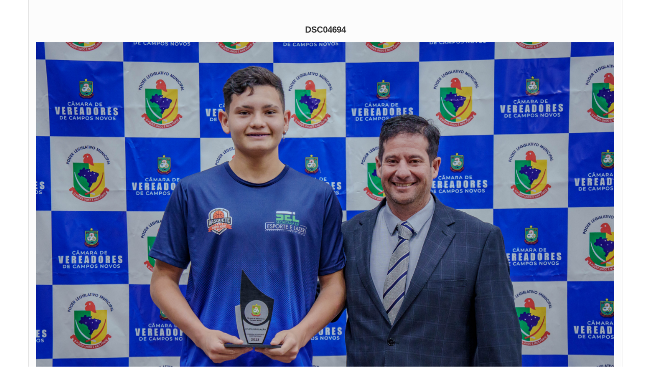

--- FILE ---
content_type: text/html; charset=UTF-8
request_url: https://36.lancerweb.com.br/2023/12/07/31-atletas-homenageados-com-a-comenda-do-esporte-camponovense/dsc04694-2/
body_size: 14341
content:




<!DOCTYPE html>
<html lang="pt-BR">
	<head>
		<meta http-equiv="content-type" content="text/html; charset=UTF-8" />
		<meta http-equiv="X-UA-Compatible" content="IE=edge">
		<meta name="viewport" content="width=device-width, initial-scale=1">
		<link rel="pingback" href="https://36.lancerweb.com.br/xmlrpc.php" />
		<title>DSC04694 &#8211; Câmara Campos Novos</title>
<script type="text/javascript">function heateorSssLoadEvent(e) {var t=window.onload;if (typeof window.onload!="function") {window.onload=e}else{window.onload=function() {t();e()}}};	var heateorSssSharingAjaxUrl = 'https://36.lancerweb.com.br/wp-admin/admin-ajax.php', heateorSssCloseIconPath = 'https://36.lancerweb.com.br/wp-content/plugins/sassy-social-share/public/../images/close.png', heateorSssPluginIconPath = 'https://36.lancerweb.com.br/wp-content/plugins/sassy-social-share/public/../images/logo.png', heateorSssHorizontalSharingCountEnable = 0, heateorSssVerticalSharingCountEnable = 0, heateorSssSharingOffset = -10; var heateorSssMobileStickySharingEnabled = 0;var heateorSssCopyLinkMessage = "Link copied.";var heateorSssUrlCountFetched = [], heateorSssSharesText = 'Shares', heateorSssShareText = 'Share';function heateorSssPopup(e) {window.open(e,"popUpWindow","height=400,width=600,left=400,top=100,resizable,scrollbars,toolbar=0,personalbar=0,menubar=no,location=no,directories=no,status")}</script>			<style type="text/css">
					.heateor_sss_horizontal_sharing .heateorSssSharing{
							color: #fff;
						border-width: 0px;
			border-style: solid;
			border-color: transparent;
		}
				.heateor_sss_horizontal_sharing .heateorSssTCBackground{
			color:#666;
		}
				.heateor_sss_horizontal_sharing .heateorSssSharing:hover{
						border-color: transparent;
		}
		.heateor_sss_vertical_sharing .heateorSssSharing{
							color: #fff;
						border-width: 0px;
			border-style: solid;
			border-color: transparent;
		}
				.heateor_sss_vertical_sharing .heateorSssTCBackground{
			color:#666;
		}
				.heateor_sss_vertical_sharing .heateorSssSharing:hover{
						border-color: transparent;
		}
		@media screen and (max-width:783px) {.heateor_sss_vertical_sharing{display:none!important}}			</style>
			<link rel='dns-prefetch' href='//fonts.googleapis.com' />
<link rel='dns-prefetch' href='//s.w.org' />
<link rel="alternate" type="application/rss+xml" title="Feed para Câmara Campos Novos &raquo;" href="https://36.lancerweb.com.br/feed/" />
<link rel="alternate" type="application/rss+xml" title="Feed de comentários para Câmara Campos Novos &raquo;" href="https://36.lancerweb.com.br/comments/feed/" />
<link rel="alternate" type="application/rss+xml" title="Feed de comentários para Câmara Campos Novos &raquo; DSC04694" href="https://36.lancerweb.com.br/2023/12/07/31-atletas-homenageados-com-a-comenda-do-esporte-camponovense/dsc04694-2/feed/" />
		<script type="text/javascript">
			window._wpemojiSettings = {"baseUrl":"https:\/\/s.w.org\/images\/core\/emoji\/11\/72x72\/","ext":".png","svgUrl":"https:\/\/s.w.org\/images\/core\/emoji\/11\/svg\/","svgExt":".svg","source":{"concatemoji":"https:\/\/36.lancerweb.com.br\/wp-includes\/js\/wp-emoji-release.min.js?ver=4.9.26"}};
			!function(e,a,t){var n,r,o,i=a.createElement("canvas"),p=i.getContext&&i.getContext("2d");function s(e,t){var a=String.fromCharCode;p.clearRect(0,0,i.width,i.height),p.fillText(a.apply(this,e),0,0);e=i.toDataURL();return p.clearRect(0,0,i.width,i.height),p.fillText(a.apply(this,t),0,0),e===i.toDataURL()}function c(e){var t=a.createElement("script");t.src=e,t.defer=t.type="text/javascript",a.getElementsByTagName("head")[0].appendChild(t)}for(o=Array("flag","emoji"),t.supports={everything:!0,everythingExceptFlag:!0},r=0;r<o.length;r++)t.supports[o[r]]=function(e){if(!p||!p.fillText)return!1;switch(p.textBaseline="top",p.font="600 32px Arial",e){case"flag":return s([55356,56826,55356,56819],[55356,56826,8203,55356,56819])?!1:!s([55356,57332,56128,56423,56128,56418,56128,56421,56128,56430,56128,56423,56128,56447],[55356,57332,8203,56128,56423,8203,56128,56418,8203,56128,56421,8203,56128,56430,8203,56128,56423,8203,56128,56447]);case"emoji":return!s([55358,56760,9792,65039],[55358,56760,8203,9792,65039])}return!1}(o[r]),t.supports.everything=t.supports.everything&&t.supports[o[r]],"flag"!==o[r]&&(t.supports.everythingExceptFlag=t.supports.everythingExceptFlag&&t.supports[o[r]]);t.supports.everythingExceptFlag=t.supports.everythingExceptFlag&&!t.supports.flag,t.DOMReady=!1,t.readyCallback=function(){t.DOMReady=!0},t.supports.everything||(n=function(){t.readyCallback()},a.addEventListener?(a.addEventListener("DOMContentLoaded",n,!1),e.addEventListener("load",n,!1)):(e.attachEvent("onload",n),a.attachEvent("onreadystatechange",function(){"complete"===a.readyState&&t.readyCallback()})),(n=t.source||{}).concatemoji?c(n.concatemoji):n.wpemoji&&n.twemoji&&(c(n.twemoji),c(n.wpemoji)))}(window,document,window._wpemojiSettings);
		</script>
		<style type="text/css">
img.wp-smiley,
img.emoji {
	display: inline !important;
	border: none !important;
	box-shadow: none !important;
	height: 1em !important;
	width: 1em !important;
	margin: 0 .07em !important;
	vertical-align: -0.1em !important;
	background: none !important;
	padding: 0 !important;
}
</style>
<link rel='stylesheet' id='head-blog-css'  href='https://36.lancerweb.com.br/wp-content/themes/head-blog/style.css?ver=4.9.26' type='text/css' media='all' />
<link rel='stylesheet' id='head-blog-fonts-css'  href='https://fonts.googleapis.com/css?family=Raleway%3A300%2C400%2C700&#038;subset=latin-ext' type='text/css' media='all' />
<link rel='stylesheet' id='bootstrap-css'  href='https://36.lancerweb.com.br/wp-content/themes/head-blog/css/bootstrap.css?ver=3.3.7' type='text/css' media='all' />
<link rel='stylesheet' id='head-blog-stylesheet-css'  href='https://36.lancerweb.com.br/wp-content/themes/head-blog-child/style.css?ver=1.0.7' type='text/css' media='all' />
<link rel='stylesheet' id='font-awesome-css'  href='https://36.lancerweb.com.br/wp-content/themes/head-blog/css/font-awesome.min.css?ver=4.7.0' type='text/css' media='all' />
<link rel='stylesheet' id='heateor_sss_frontend_css-css'  href='https://36.lancerweb.com.br/wp-content/plugins/sassy-social-share/public/css/sassy-social-share-public.css?ver=3.2.12' type='text/css' media='all' />
<link rel='stylesheet' id='heateor_sss_sharing_default_svg-css'  href='https://36.lancerweb.com.br/wp-content/plugins/sassy-social-share/admin/css/sassy-social-share-svg.css?ver=3.2.12' type='text/css' media='all' />
<script type='text/javascript' src='https://36.lancerweb.com.br/wp-includes/js/jquery/jquery.js?ver=1.12.4'></script>
<script type='text/javascript' src='https://36.lancerweb.com.br/wp-includes/js/jquery/jquery-migrate.min.js?ver=1.4.1'></script>
<link rel='https://api.w.org/' href='https://36.lancerweb.com.br/wp-json/' />
<link rel="EditURI" type="application/rsd+xml" title="RSD" href="https://36.lancerweb.com.br/xmlrpc.php?rsd" />
<link rel="wlwmanifest" type="application/wlwmanifest+xml" href="https://36.lancerweb.com.br/wp-includes/wlwmanifest.xml" /> 
<meta name="generator" content="WordPress 4.9.26" />
<link rel='shortlink' href='https://36.lancerweb.com.br/?p=3532' />
<link rel="alternate" type="application/json+oembed" href="https://36.lancerweb.com.br/wp-json/oembed/1.0/embed?url=https%3A%2F%2F36.lancerweb.com.br%2F2023%2F12%2F07%2F31-atletas-homenageados-com-a-comenda-do-esporte-camponovense%2Fdsc04694-2%2F" />
<link rel="alternate" type="text/xml+oembed" href="https://36.lancerweb.com.br/wp-json/oembed/1.0/embed?url=https%3A%2F%2F36.lancerweb.com.br%2F2023%2F12%2F07%2F31-atletas-homenageados-com-a-comenda-do-esporte-camponovense%2Fdsc04694-2%2F&#038;format=xml" />
	<style id="twentyseventeen-custom-header-styles" type="text/css">
			.site-title,
		.site-description {
			position: absolute;
			clip: rect(1px, 1px, 1px, 1px);
		}
		</style>
		</head>
	<body id="blog" class="attachment attachment-template-default single single-attachment postid-3532 attachmentid-3532 attachment-jpeg">
		<div class="site-header container-fluid" style="background-image: url()">
	<div class="custom-header container" >
			<div class="site-heading text-center">
				<div class="site-branding-logo">
									</div>
				<div class="site-branding-text">
											<p class="site-title"><a href="https://36.lancerweb.com.br/" rel="home">Câmara Campos Novos</a></p>
					
									</div><!-- .site-branding-text -->
			</div>
	</div>
</div>
 
<div class="main-menu">
	<nav id="site-navigation" class="navbar navbar-default navbar-center">     
		<div class="container">   
			<div class="navbar-header">
							</div>
					</div>
			</nav> 
</div>

<div class="container main-container" role="main">
	<div class="page-area">
		
<!-- start content container -->
<!-- start content container -->

<!-- <button onclick = "history.back()" 
style="
	float: right;
	border: 1px solid black;
	margin-top:1px!important;
	padding: 2px 20px;
    color: #fff;
    text-shadow: 0 -1px 0 rgba(0,0,0,.25);
    background-color: #49afcd;
    background-image: linear-gradient(to bottom,#5bc0de,#2f96b4);">
	Voltar para Notícias
</button> -->

<div class="row">      
			<article class="col-md-12">
			                         
					<div class="post-3532 attachment type-attachment status-inherit hentry">
						<div class="single-wrap col-md-12">
							
							<h1 class="single-title">DSC04694</h1>							
							<div class="single-content"> 
								<div class="single-entry-summary" style="text-align: justify;">
									<div class="author-meta-by">
																			</div>
									    								<p class="attachment"><a href='https://36.lancerweb.com.br/wp-content/uploads/sites/5/2023/12/DSC04694-1.jpg'><img width="300" height="200" src="https://36.lancerweb.com.br/wp-content/uploads/sites/5/2023/12/DSC04694-1.jpg" class="attachment-medium size-medium" alt="" /></a></p>
    																</div><!-- .single-entry-summary -->

								<div class="single-meta text-center">
									<span class="author-meta-by">Postado em</span>
										<span class="posted-date">
		7 de dezembro de 2023	</span>
	<span class="comments-meta">
						<a href="https://36.lancerweb.com.br/2023/12/07/31-atletas-homenageados-com-a-comenda-do-esporte-camponovense/dsc04694-2/#respond" rel="nofollow" title="ComentarDSC04694">
					0				</a>
					<i class="fa fa-comments-o"></i>
	</span>
									</div>	
								
																							</div>
						</div>
													<div class="single-footer">
									<div id="comments" class="comments-template">
			<div id="respond" class="comment-respond">
		<h3 id="reply-title" class="comment-reply-title">Deixe uma resposta <small><a rel="nofollow" id="cancel-comment-reply-link" href="/2023/12/07/31-atletas-homenageados-com-a-comenda-do-esporte-camponovense/dsc04694-2/#respond" style="display:none;">Cancelar resposta</a></small></h3>			<form action="https://36.lancerweb.com.br/wp-comments-post.php" method="post" id="commentform" class="comment-form">
				<p class="comment-notes"><span id="email-notes">O seu endereço de e-mail não será publicado.</span> Campos obrigatórios são marcados com <span class="required">*</span></p><p class="comment-form-comment"><label for="comment">Comentário</label> <textarea id="comment" name="comment" cols="45" rows="8" maxlength="65525" required="required"></textarea></p><p class="comment-form-author"><label for="author">Nome <span class="required">*</span></label> <input id="author" name="author" type="text" value="" size="30" maxlength="245" required='required' /></p>
<p class="comment-form-email"><label for="email">E-mail <span class="required">*</span></label> <input id="email" name="email" type="text" value="" size="30" maxlength="100" aria-describedby="email-notes" required='required' /></p>
<p class="comment-form-url"><label for="url">Site</label> <input id="url" name="url" type="text" value="" size="30" maxlength="200" /></p>
<p class="form-submit"><input name="submit" type="submit" id="submit" class="submit" value="Publicar comentário" /> <input type='hidden' name='comment_post_ID' value='3532' id='comment_post_ID' />
<input type='hidden' name='comment_parent' id='comment_parent' value='0' />
</p>			</form>
			</div><!-- #respond -->
		</div>
 
							</div>
											</div>        
				        
			    
		</article> 
		</div>

<!-- <button onclick = "history.back()" 
style="
	float: right;
	border: 1px solid black;
	padding: 2px 20px;
    color: #fff;
    text-shadow: 0 -1px 0 rgba(0,0,0,.25);
    background-color: #49afcd;
    background-image: linear-gradient(to bottom,#5bc0de,#2f96b4);">
	Voltar para Notícias
</button> -->
<!-- end content container -->
<!-- end content container -->


</div><!-- end main-container -->
</div><!-- end page-area -->

 
<footer id="colophon" class="footer-credits container-fluid">
	<div class="container">
				<p class="footer-credits-text text-center">
			Orgulhosamente mantido com <a href="https://wordpress.org/">WordPress</a>			<span class="sep"> | </span>
			Tema: <a href="https://headthemes.com/">Head Blog</a>		</p> 
		 
	</div>	
</footer>
 
<script type='text/javascript' src='https://36.lancerweb.com.br/wp-content/themes/head-blog/js/bootstrap.min.js?ver=3.3.7'></script>
<script type='text/javascript' src='https://36.lancerweb.com.br/wp-content/themes/head-blog/js/customscript.js?ver=1.0.7'></script>
<script type='text/javascript' src='https://36.lancerweb.com.br/wp-content/plugins/sassy-social-share/public/js/sassy-social-share-public.js?ver=3.2.12'></script>
<script type='text/javascript' src='https://36.lancerweb.com.br/wp-includes/js/wp-embed.min.js?ver=4.9.26'></script>

<script type="text/javascript">

jQuery(document).ready(function($) {
    $('.open-modal').on('click', function(e) {
        e.preventDefault();
        var postID = $(this).data('post-id');
        
        // envia mensagem segura ao ASP.NET
        window.parent.postMessage({
            type: 'openPostModal',
            postID: postID
        }, '*'); // Troque '*' pelo domínio exato para mais segurança
    });
});
</script>

<script>
function postHeightToParent() {
  const height = document.documentElement.scrollHeight;
  window.parent.postMessage({ type: 'setHeight', height: height }, '*');
}

window.addEventListener('load', postHeightToParent);
window.addEventListener('resize', postHeightToParent);
</script>

</body>
</html>


--- FILE ---
content_type: text/css
request_url: https://36.lancerweb.com.br/wp-content/themes/head-blog-child/style.css?ver=1.0.7
body_size: 2028
content:
/*
 Theme Name:   Head Blog Child
 Theme URI:    http://example.com/twenty-fifteen-child/
 Description:  Head Blog is a minimalistic and fast blogging theme for WordPress. It supports custom header, logo or background, and it is easy to use even for WordPress beginners. Head Blog is SEO friendly, and WPML, translation and RTL ready. DEMO: https://headthemes.com/head-blog-demo/
 Author:       HeadThemes
 Author URI:   https://headthemes.com/
 Template:     head-blog
 Version:      1.0.6
 License:      GNU General Public License v3
 License URI:  http://www.gnu.org/licenses/gpl.html
 Tags:         one-column, two-columns, right-sidebar, flexible-header, rtl-language-support, footer-widgets, custom-header, custom-background, custom-menu, featured-images, translation-ready, custom-logo, threaded-comments, blog
 Text Domain:  head-blog-child
*/

/* The bootstrap.css file is auto-enqueued in functions.php */

.homepage-widget-area {
    float: none !important;
}

img {
    width: 100%;
    height: auto;
}

#site-navigation {
    display: none;
}

.news-item-content {
    border: 0;
    border-bottom: 1px solid #dddddd;
}

.footer-credits {
    display: none;
}

.site-header {
    display: none;
}

.cat-links {
    display: none; 
    padding: 0;
}

.news-item h2 a {
    font-size: 0.6em;
    font-weight: bold;
}

.news-item h2 {
    margin-bottom: 0.2em;
    margin-top: -0.8em;
}

.news-item-content {
    padding: 10px 10px;
    margin-bottom: 0px;
}

.post-excerpt {
    font-style: normal;
    text-align: justify;
    font-size: 0.95em;
}

.news-thumb {
    margin-bottom: 5px;
}

.read-more-button a {
    padding: 2px 20px;
    color: #fff;
    text-shadow: 0 -1px 0 rgba(0,0,0,.25);
    background-color: #49afcd;
    margin-top: 0;
    background-image: linear-gradient(to bottom,#5bc0de,#2f96b4);
}

.author-meta{
    clear:both;
    margin-top: 1em;
}

.news-thumb img {
    width: 40%;
    height: auto;
    padding: 0;
    float: left;
    margin: 0.2em 0.4em 0 -0.2em;
}

.page-area {
    margin-left: -15px;
    margin-right: -10px;
    margin-top: -16px;
    margin-bottom: 0px;
}

.widget {
    padding: 0;
}

.single-title{
    font-size: 1.2em;
    font-weight: bold;
}


